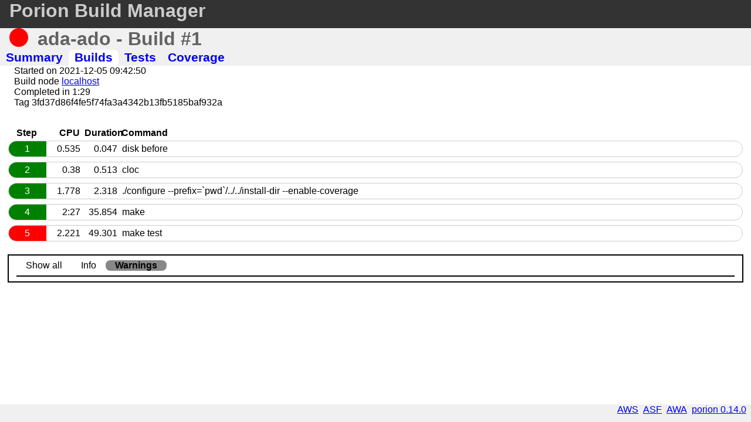

--- FILE ---
content_type: text/html; charset=UTF-8
request_url: https://porion.vacs.fr/porion/builds/view/ada-ado:1/summary
body_size: 1473
content:

  
<!DOCTYPE html>
<html xmlns="http://www.w3.org/1999/xhtml">
<head>
    <meta http-equiv="Content-Type" content="text/html; charset=UTF-8" />
    <meta name="viewport" content="width=device-width,initial-scale=1" />
    <link media="screen" type="text/css" rel="stylesheet" href="/porion/css/porion.css?build=117" />
        <title> - Build</title>
</head>
<body class="page-project page-builds">


<header>
    <div id="awa-hdr">
    <div id="porion-top">
        <h2><span><a href="/porion/index.html">Porion Build Manager</a></span></h2>
        
    </div>
</div>
<div class="project-header">
  <div class="project-title build-status-BUILD_FAIL">
    <span class="project-build-status"></span>
    <h2>ada-ado - Build #1</h2>
  </div>
  <input type="checkbox" id="porion-build-nav" class="awa-side-menu"></input>
  <label for="porion-build-nav" class="awa-hamb-menu"><span class="awa-hamb-line"></span></label>
  <nav class="awa-side-nav">
    <ul class="awa-menu">
        <li class="project-tab-summary">
            <a href="/porion/projects/view/ada-ado/summary">
                <span>Summary</span>
            </a>
        </li>
        <li class="project-tab-builds">
            <a href="/porion/builds/view/ada-ado:1/summary">
                <span>Builds</span>
            </a>
        </li>
        <li class="project-tab-xunits">
            <a href="/porion/builds/view/ada-ado:1/xunits">
                <span>Tests</span>
            </a>
        </li>
        <li class="project-tab-coverage">
            <a href="/porion/builds/view/ada-ado:1/coverage">
                <span>Coverage</span>
            </a>
        </li>
    </ul>
  </nav>
</div>
</header>

<main>
      <div class="build-top-title build-BUILD_FAIL">
    <div class="build-top-info">

      <div class="build-info">
        <span>
          Started on 2021-12-05 09:42:50
        </span>
      </div>

      <div class="build-info">
        <span>
          Build node
          <a href="/porion/nodes/view/localhost/summary" title="localhost">
            localhost
          </a>
        </span>
      </div>

      <div class="build-info">
        <span>
          Completed in 
          1:29        </span>
      </div>

      <div class="build-info">
        <span>
          Tag 3fd37d86f4fe5f74fa3a4342b13fb5185baf932a
        </span>
      </div>
    </div>
  </div>


  <div class="build-info">
    <ul class="build-info-line">

      

      
      
    </ul>
  </div>


  <div class="dashboard-list">
    <div class="build-step build-step-header">
      <div class="build-step-number">
        Step
      </div>
      <div class="build-step-energy">
        CPU
      </div>
      <div class="build-step-duration">
        Duration
      </div>
      <div class="build-step-command">
        Command
      </div>
    </div>
          <div class="build-step build-step-STEP_METRIC build-step-ok">
        <div class="build-step-number">
          1
        </div>
        <div class="build-step-energy">
          0.535        </div>
        <div class="build-step-duration">
          0.047        </div>
        <div class="build-step-command">
          disk before        </div>
      </div>
          <div class="build-step build-step-STEP_METRIC build-step-ok">
        <div class="build-step-number">
          2
        </div>
        <div class="build-step-energy">
          0.38        </div>
        <div class="build-step-duration">
          0.513        </div>
        <div class="build-step-command">
          cloc         </div>
      </div>
          <div class="build-step build-step-STEP_MAKE build-step-ok">
        <div class="build-step-number">
          3
        </div>
        <div class="build-step-energy">
          1.778        </div>
        <div class="build-step-duration">
          2.318        </div>
        <div class="build-step-command">
          ./configure --prefix=`pwd`/../../install-dir --enable-coverage        </div>
      </div>
          <div class="build-step build-step-STEP_MAKE build-step-ok">
        <div class="build-step-number">
          4
        </div>
        <div class="build-step-energy">
          2:27        </div>
        <div class="build-step-duration">
          35.854        </div>
        <div class="build-step-command">
          make        </div>
      </div>
          <div class="build-step build-step-STEP_MAKE build-step-fail">
        <div class="build-step-number">
          5
        </div>
        <div class="build-step-energy">
          2.221        </div>
        <div class="build-step-duration">
          49.301        </div>
        <div class="build-step-command">
          make test        </div>
      </div>
    
  </div>

    <div id="build-log" class="build-log build-show-warning">
      <div class="build-log-header">
        <ul>
          <li id="build-log-show-all">
            Show all
            <span id="build-log-all-count"></span>
          </li>
          <li id="build-log-show-info">
            Info
            <span id="build-log-info-count"></span>
          </li>
          <li id="build-log-show-warning">
            Warnings
            <span id="build-log-warn-count"></span>
          </li>
        </ul>
      </div>
    </div>

    
  </main>
<footer>
    <ul>
        <li>
            <a href="https://gitlab.com/stcarrez/porion">porion 0.14.0</a>
        </li>
        <li>
            <a href="https://github.com/stcarrez/ada-awa">AWA</a>
        </li>
        <li>
            <a href="https://github.com/stcarrez/ada-asf">ASF</a>
        </li>
        <li>
            <a href="https://libre.adacore.com/libre/tools/aws/">AWS</a>
        </li>
        <li>
            <span></span>
        </li>
    </ul>
</footer>
    <script type="text/javascript" src="/porion/js/builds.js"></script>
  <script type="text/javascript">    new Porion.BuildLog({container: 'build-log', btnShowAll: 'build-log-show-all', btnShowInfo: 'build-log-show-info', btnShowWarning: 'build-log-show-warning',
    countAll: 'build-log-all-count', countInfo: 'build-log-info-count', countWarn: 'build-log-warn-count'}, 'ada-ado:1');
    </script></body>
</html>


